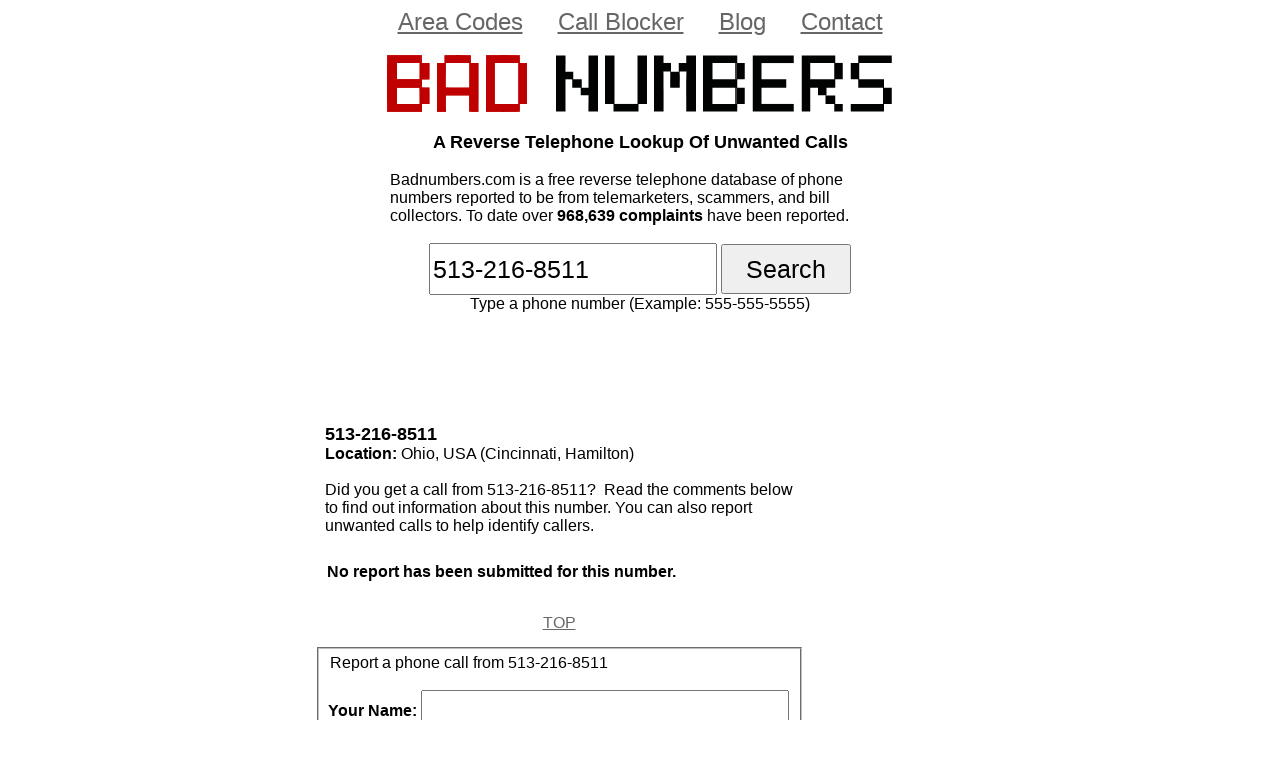

--- FILE ---
content_type: text/html; charset=UTF-8
request_url: http://www.badnumbers.info/513-216-8511/
body_size: 4426
content:



<!DOCTYPE html PUBLIC "-//W3C//DTD XHTML 1.0 Transitional//EN" "http://www.w3.org/TR/xhtml1/DTD/xhtml1-transitional.dtd">
<html xmlns="http://www.w3.org/1999/xhtml" >
<head>
<title>BAD NUMBERS - 513-216-8511 / 5132168511</title>
<meta http-equiv="Content-Type" content="text/html; charset=utf-8" />
<meta name="viewport" content="width=600" />
<style type="text/css">
.header {
    background-color: #EAEAEA;
    position: fixed;
    height: 60px;
    top: 0;
    left: 0;
    width: 100%;
    z-index: 100;
    text-align:right;
}
#container{ 
    margin-top: 60px;
}
.successbox {
	background-color:		#E1FAEA;
	border:					1px solid #10DD43;
	color:					#333333;
	padding:				10px;
	font-size:				13px;
	font-weight:			bold;
	text-align:				left;
}
.formerror {
	background-color:		#FF0000;
	color:					#FFFFFF;
	font-size:				13px;
	font-weight:			bold;
	text-align:				left;
}
div.pagination {
	padding:				3px;
	margin:					3px;
}
div.pagination a {
	padding:				2px 5px 2px 5px;
	margin:					2px;
	border:					1px solid #AAAADD;
	text-decoration:		none;
	color:					#000000;
}
div.pagination a:hover, div.pagination a:active {
	border:					1px solid #000099;
	color:					#000;
}
div.pagination span.current {
	padding:				2px 5px 2px 5px;
	margin:					2px;
	border:					1px solid #000099;
	font-weight:			bold;
	background-color:		red;
	color:					#FFFFFF;
}
div.pagination span.disabled {
	padding:				2px 5px 2px 5px;
	margin:					2px;
	border:					1px solid #EEE;
	color:					#DDD;
}
table.numbers {
	border-color:			#FFF;
	border-width:			0 0 1px 1px;
	border-style:			solid;
}
table.numbers td {
	border-color:			#FFF;
	border-width:			1px 1px 0 0;
	border-style:			solid;
	margin:					0;
	padding:				4px;
	font-size:				12px;
}
</style>
<script type="text/javascript" src="/javascripts/jquery-1.4.2.min.js"></script>
<script type="text/javascript" src="/javascripts/ajaxsbmt.js"></script>
<script type="text/javascript" src="/javascripts/routines.js"></script>
<script type="text/javascript" src="/javascripts/jquery.cookie.js"></script>
<script type="text/javascript" src="/javascripts/jquery-ui-1.8.2.custom.min.js"></script>
<link rel="stylesheet" href="/javascripts/jquery-ui-1.8.2.custom.css" />
<script type="text/javascript">
  $(document).ready(function() { 
  if ($.cookie('curSize')) { 
        $('#output *').css('font-size', Number($.cookie('curSize')));
  }
  $('#incfont').click(function(){
	if ($.cookie('curSize')) { 
        curSize= Number($.cookie('curSize')) + 2;
	} else {
        curSize= parseInt($('#output *').css('font-size')) + 2;
	}
	$.cookie('curSize', curSize, { expires: 7, path: '/' });
  if(curSize<=24)
        $('#output *').css('font-size', curSize);
	$.cookie('curSize', curSize, { expires: 7, path: '/' });
        });  
  $('#decfont').click(function(){    
	if ($.cookie('curSize')) { 
        curSize= Number($.cookie('curSize')) - 2;
	} else {
        curSize= parseInt($('#output *').css('font-size')) + 2;
	}
	$.cookie('curSize', curSize, { expires: 7, path: '/' });
  if(curSize>=10)
        $('#output *').css('font-size', curSize);
	$.cookie('curSize', curSize, { expires: 7, path: '/' });
        }); 
 });
</script>
</head>

<body bgcolor="#FFFFFF" text="#000000" link="#666666" vlink="#666666" alink="#666666">

<div align="center">
	<font face="Arial, Helvetica, sans-serif" size="5">
	
	<a href="http://www.badnumbers.info/areacodes/">Area Codes</a> &nbsp;&nbsp;&nbsp;
	<a href="https://www.amazon.com/Nuisance-telemarketer-screener-One-touch-programming/dp/B00E914II6/?_encoding=UTF8&camp=1789&creative=9325&linkCode=ur2&tag=badnum-20">Call Blocker</a> &nbsp;&nbsp;&nbsp;
	<a href="http://www.badnumbers.info/blog/">Blog</a> &nbsp;&nbsp;&nbsp;
                <a href="/cdn-cgi/l/email-protection#26454948524745526644474248534b44435455084f484049">Contact</a>
	</font><br/>
</div>

<table width="63%" border="0" cellspacing="0" cellpadding="0" align="center">
	<tr>
		<td>
		<div align="center"><a href="http://www.badnumbers.com"><img src="/images/badnumbers-logo-clean2.png" width="535" height="96" border="0" alt="" /></a></div><div align="center"><font face="Arial, Helvetica, sans-serif" size="4"><b>A Reverse Telephone Lookup Of Unwanted Calls<br></b></font></div><br/>
		</td>
	</tr>
</table>

<div align="center">
	<table width="500" border="0" cellspacing="0" cellpadding="0" align="center">
		<tr>
			<td><font face="Arial, Helvetica, sans-serif" size="3">Badnumbers.com is a free reverse telephone database of phone numbers reported to be from telemarketers, scammers, and bill collectors.  To date over <b>968,639 complaints</b> have been reported.</font></td>
		</tr>
	</table><br/>
	<form method="post" action="/reports/report.php" id="searchForm2">
		<input type="text" name="q" value="513-216-8511" size="40" style="height: 46px; width: 280px; font-size: 25px;"/>
		<input type="hidden" name="action" value="search" />
		<input type="submit" name="submit" value="Search" style="height: 50px; width: 130px; font-size: 25px;"/><br/>
		<font face="Arial, Helvetica, sans-serif" size="3">Type a phone number (Example: 555-555-5555)</font><br/><br/>
	</form>
	<script data-cfasync="false" src="/cdn-cgi/scripts/5c5dd728/cloudflare-static/email-decode.min.js"></script><script type="text/javascript">
	<!--
	google_ad_client	= "ca-pub-4616127943448386";
	google_ad_slot		= "4501243287";
	google_ad_width		= 468;
	google_ad_height	= 60;
	//-->
	</script>
	<script type="text/javascript" src="https://pagead2.googlesyndication.com/pagead/show_ads.js"></script><br/>
	<table width="600" border="0" cellspacing="2" cellpadding="0" style="max-width:600px;">
		<tr> 
			<td valign="top" bgcolor="#FFFFFF">
						<div id="output">
				<div style="background-color: #FFFFFF; padding: 10px 10px 10px 10px; margin: 0px 0px 0px 0px;">
					<font face="Arial, Helvetica, sans-serif" size="4"><b><br/>513-216-8511</b></font>
					<font face="Arial, Helvetica, sans-serif" size="4"><b><font size="3"><br/>
					<div style="float:left;">Location: </b></font></font><font face="Arial, Helvetica, sans-serif" size="3">Ohio, USA (Cincinnati, Hamilton)<br><br></div>
					<br/><br/>
					Did you get a call from 513-216-8511? &nbsp;Read the comments below to find out information about this number. You can also report unwanted calls to help identify callers.</font>
				</div>
												<br>
                                                              <font face="Arial, Helvetica, sans-serif" size="3"> <div class="errorbox"><b>&nbsp; &nbsp;No report has been submitted for this number.</b></div>
				<br>
                                                               				<font face="Arial, Helvetica, sans-serif" size="2">			</div><br></div><center><font face="Arial, Helvetica, sans-serif" size="3"><a href="#top">TOP</a></font></center><br>
			<form name="commentForm" method="post" action="" id="commentForm">
			<fieldset>
				<font face="Arial, Helvetica, sans-serif" size="3"><legend>Report a phone call from 513-216-8511<br><br></legend>
				<label><b>Your Name: </b></label><input type="text" id="name" name="name" maxlength="40" style="margin-top: 0; height: 36px; width: 360px; font-size: 18px; margin-bottom: 0">
				<div class="formerror" id="span_name"></div>
				<br><label><b>Message: </b><br></label><textarea rows="10" cols="40" name="message" id="message" style="font-size: 18px; font-family: Arial;"></textarea><br/>
				<div class="formerror" id="span_message"></div>
				Posts under 75 characters may be deleted.  Please try to keep your post honest.  Posts with website addresses will be verified by the admin.<br><br><label><b>Caller Name: </b></label><input type="text" id="caller_company" name="caller_company" style="margin-top: 0; font-size: 18px; height: 36px; width: 360px; margin-bottom: 0 maxlength="80" />
				<div>The caller ID or company name that called you.</div>
				<div class="formerror" id="span_caller_company"></div>
				<br><label><b>Call Type: </b></label>
				<select id="call_type" name="call_type" style="width: 250px; height: 36px; font-size: 18px;">
					<option value="">Select Call Type</option>
										<option value="1">Debt Collector</option>
										<option value="2">Event Reminder</option>
										<option value="3">Fax Machine</option>
										<option value="12">Legit Caller</option>
										<option value="4">Non-Profit Organization</option>
										<option value="5">Political Call</option>
										<option value="6">Prank Call</option>
										<option value="10">Scammer/Phisher</option>
										<option value="14">Sexual Harassment</option>
										<option value="7">SMS</option>
										<option value="13">Spammer (Email/Junk Mail)</option>
										<option value="8">Survey</option>
										<option value="9">Telemarketer</option>
										<option value="11">Unknown</option>
										<option value="15">Violent Threats</option>
									</select>
				<div class="formerror" id="span_call_type"></div>
								<input type="hidden" name="number" id="number" value="513-216-8511" />
				<br><input type="submit" name="submit" id="submit" value="Submit" style="color: #000000; font-family: Arial; font-size: 15pt; font-weight: bold; border-style: outset; margin-left: 0; margin-right: 0; padding-left: -10; padding-right: -10; padding-top: -3; padding-bottom: -3" onclick="javascript:formget(this.form, '/reports/report.php'); return false;" />
		
			</fieldset>
			</form>
															
			</td>
			<td valign="top"> 
						<br/>
			<div align="center">
			
                                           <script async src="//pagead2.googlesyndication.com/pagead/js/adsbygoogle.js"></script>
<!-- badnumbers-side2-bigger -->
<ins class="adsbygoogle"
     style="display:inline-block;width:160px;height:600px"
     data-ad-client="ca-pub-4616127943448386"
     data-ad-slot="8971464910"></ins>
<script>
(adsbygoogle = window.adsbygoogle || []).push({});
</script>
	
			</div>
						</td>
		</tr>
		<tr> 
			<td colspan="2" valign="top" bgcolor="#FFFFFF">&nbsp;</td>
		</tr>
		
                              <tr>
			<td colspan="2">
			<table width="450" border="0" cellspacing="3" align="center">
				<tr bgcolor="#000000"> 
					<td width="30%"> 
					<div align="center"><font size="3" face="Arial, Helvetica, sans-serif" color="#FFFFFF"><b>AREA CODE LIST</b></font></div>
					</td>
					<td width="20%"> 
					<div align="center"><font size="3" color="#FFFFFF" face="Arial, Helvetica, sans-serif"><b>CONTACT</b></font></div>
					</td>
					
				<tr> 
					<td width="30%"><font face="Arial, Helvetica, sans-serif" size="3">Find out what county or city a recent call came from.&nbsp;&nbsp;
					<a href="http://www.badnumbers.info/areacodes/">Our area code list</a> covers most of the United States and Canada.</font></td>
					<td width="20%" valign="top"><font face="Arial, Helvetica, sans-serif" size="3">Feel free to <a href="/cdn-cgi/l/email-protection#63000c0d17020017230102070d160e010611104d0a0d050c">contact us</a> about any issues with the site or number listings. </font></td>
					
			</table><br/>
			<center><font face="Arial, Helvetica, sans-serif" size="2">Registered With The US Library Of Congress<br>Copyright  &copy; 2012-2019<br><br><a href="http://www.badnumbers.info/removals.html">Removals</a></font></center><br>
			
<script data-cfasync="false" src="/cdn-cgi/scripts/5c5dd728/cloudflare-static/email-decode.min.js"></script><script src="//nht-2.extreme-dm.com/t.js" id="eX-badnumus-2" async defer></script>
		
<script type="text/javascript">

  var _gaq = _gaq || [];
  _gaq.push(['_setAccount', 'UA-28685702-2']);
  _gaq.push(['_trackPageview']);

  (function() {
    var ga = document.createElement('script'); ga.type = 'text/javascript'; ga.async = true;
    ga.src = ('https:' == document.location.protocol ? 'https://ssl' : 'http://www') + '.google-analytics.com/ga.js';
    var s = document.getElementsByTagName('script')[0]; s.parentNode.insertBefore(ga, s);
  })();

</script>

                                              </div>
		</td>
	</tr>
</table>
</div>

<script type="text/javascript" src="https://ajax.googleapis.com/ajax/libs/jquery/1.7.1/jquery.min.js"></script>
<script type="text/javascript">
$.ajax({
	type:	"GET",
	url:	"http://www.badnumberslogger.com/logger.php?db=logger&term=513-216-8511&match=0"
});
</script>

<script defer src="https://static.cloudflareinsights.com/beacon.min.js/vcd15cbe7772f49c399c6a5babf22c1241717689176015" integrity="sha512-ZpsOmlRQV6y907TI0dKBHq9Md29nnaEIPlkf84rnaERnq6zvWvPUqr2ft8M1aS28oN72PdrCzSjY4U6VaAw1EQ==" data-cf-beacon='{"version":"2024.11.0","token":"ac09840b47d84a0dadd03af8fd6dd07e","r":1,"server_timing":{"name":{"cfCacheStatus":true,"cfEdge":true,"cfExtPri":true,"cfL4":true,"cfOrigin":true,"cfSpeedBrain":true},"location_startswith":null}}' crossorigin="anonymous"></script>
</body>
</html>

--- FILE ---
content_type: text/html; charset=utf-8
request_url: https://www.google.com/recaptcha/api2/aframe
body_size: 267
content:
<!DOCTYPE HTML><html><head><meta http-equiv="content-type" content="text/html; charset=UTF-8"></head><body><script nonce="D53sv_IksvzNabbJ558Kjg">/** Anti-fraud and anti-abuse applications only. See google.com/recaptcha */ try{var clients={'sodar':'https://pagead2.googlesyndication.com/pagead/sodar?'};window.addEventListener("message",function(a){try{if(a.source===window.parent){var b=JSON.parse(a.data);var c=clients[b['id']];if(c){var d=document.createElement('img');d.src=c+b['params']+'&rc='+(localStorage.getItem("rc::a")?sessionStorage.getItem("rc::b"):"");window.document.body.appendChild(d);sessionStorage.setItem("rc::e",parseInt(sessionStorage.getItem("rc::e")||0)+1);localStorage.setItem("rc::h",'1768567986452');}}}catch(b){}});window.parent.postMessage("_grecaptcha_ready", "*");}catch(b){}</script></body></html>

--- FILE ---
content_type: application/javascript
request_url: http://www.badnumbers.info/javascripts/ajaxsbmt.js
body_size: 1180
content:
//##################################################################################
//## FORM SUBMIT WITH AJAX                                                        ##
//## @Author: Simone Rodriguez aka Pukos <http://www.SimoneRodriguez.com>         ##
//## @Version: 1.2                                                                ##
//## @Released: 28/08/2007                                                        ##
//## @License: GNU/GPL v. 2 <http://www.gnu.org/copyleft/gpl.html>                ##
//##################################################################################


function xmlhttpPost(strURL,formname,responsediv) {
    var xmlHttpReq = false;
    var self = this;
    // Xhr per Mozilla/Safari/Ie7
    if (window.XMLHttpRequest) {
        self.xmlHttpReq = new XMLHttpRequest();
    }
    // per tutte le altre versioni di IE
    else if (window.ActiveXObject) {
        self.xmlHttpReq = new ActiveXObject("Microsoft.XMLHTTP");
    }
    self.xmlHttpReq.open('POST', strURL, true);
    self.xmlHttpReq.setRequestHeader('Content-Type', 'application/x-www-form-urlencoded');
    self.xmlHttpReq.onreadystatechange = function() {
        if (self.xmlHttpReq.readyState == 4) {
			// Quando pronta, visualizzo la risposta del form
            updatepage(self.xmlHttpReq.responseText,responsediv);
        }
		else{
			// In attesa della risposta del form visualizzo il msg di attesa
			updatepage('<img src=\'./templates/default/images/ajax.gif\'>',responsediv);

		}
    }
    self.xmlHttpReq.send(getquerystring(formname));
}

function getquerystring(formname) {
    var form = document.forms[formname];
	var qstr = "";

    function GetElemValue(name, value) {
        qstr += (qstr.length > 0 ? "&" : "")
            + escape(name).replace(/\+/g, "%2B") + "="
            + escape(value ? value : "").replace(/\+/g, "%2B");
			//+ escape(value ? value : "").replace(/\n/g, "%0D");
    }
	
	var elemArray = form.elements;

    for (var i = 0; i < elemArray.length; i++) {
        var element = elemArray[i];
        var elemType = element.type.toUpperCase();
        var elemName = element.name;
        if (elemName) {
            if (elemType == "TEXT"
                    || elemType == "TEXTAREA"
                    || elemType == "PASSWORD"
					|| elemType == "BUTTON"
					|| elemType == "RESET"
					|| elemType == "SUBMIT"
					|| elemType == "FILE"
					|| elemType == "IMAGE"
                    || elemType == "HIDDEN")
                GetElemValue(elemName, element.value);
            else if (elemType == "CHECKBOX" && element.checked)
                GetElemValue(elemName, 
                    element.value ? element.value : "On");
            else if (elemType == "RADIO" && element.checked)
                GetElemValue(elemName, element.value);
            else if (elemType.indexOf("SELECT") != -1)
                for (var j = 0; j < element.options.length; j++) {
                    var option = element.options[j];
                    if (option.selected)
                        GetElemValue(elemName,
                            option.value ? option.value : option.text);
                }
        }
    }
    return qstr;
}
function updatepage(str,responsediv){
    document.getElementById(responsediv).innerHTML = str;
}